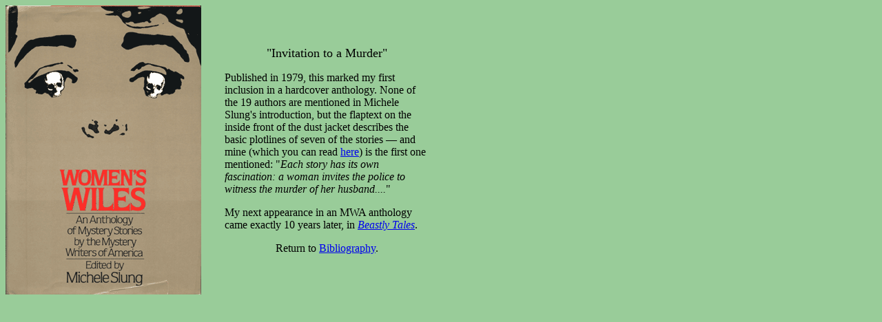

--- FILE ---
content_type: text/html
request_url: http://joshpachter.com/bib/bib.wiles.html
body_size: 1023
content:
<html>
<head>
<title>women's wiles</title>
<meta http-equiv="Content-Type" content="text/html; charset=iso-8859-1">
<script language="JavaScript">
<!--
function MM_reloadPage(init) {  //reloads the window if Nav4 resized
  if (init==true) with (navigator) {if ((appName=="Netscape")&&(parseInt(appVersion)==4)) {
    document.MM_pgW=innerWidth; document.MM_pgH=innerHeight; onresize=MM_reloadPage; }}
  else if (innerWidth!=document.MM_pgW || innerHeight!=document.MM_pgH) location.reload();
}
MM_reloadPage(true);
// -->
</script>
</head>

<body bgcolor="#99CC99" text="#FFFFFF">
<div id="Layer1" style="position:absolute; left:326px; top:51px; width:297px; height:144px; z-index:1"> 
  <p align="center"><font color="#000000" size="4">&quot;Invitation to a Murder&quot;</font></p>
  <p align="left"><font color="#000000">Published in 1979, this marked my first 
    inclusion in a hardcover anthology. None of the 19 authors are mentioned in 
    Michele Slung's introduction, but the flaptext on the inside front of the 
    dust jacket describes the basic plotlines of seven of the stories &#151; and 
    mine (which you can read <a href="invitation.html">here</a>) is the first 
    one mentioned: &quot;<i>Each story has its own fascination: a woman invites 
    the police to witness the murder of her husband....</i>&quot; </font></p>
  <p align="left"><font color="#000000">My next appearance in an MWA anthology 
    came exactly 10 years later, in <a href="bib.beastly.html"><i>Beastly Tales</i></a>.</font></p>
  <p align="center"><font color="#000000">Return to <a href="bibliography.html">Bibliography</a>.</font></p>
  </div>
<div align="left"><a href="bibliography.html"><img src="../graphics/bib.wiles.gif" width="284" height="420" border="0"></a><font size="4"> 
  </font> </div>
<form name="form1" method="post" action="">
</form>
<font size="4"> </font> 
</body>
</html>
